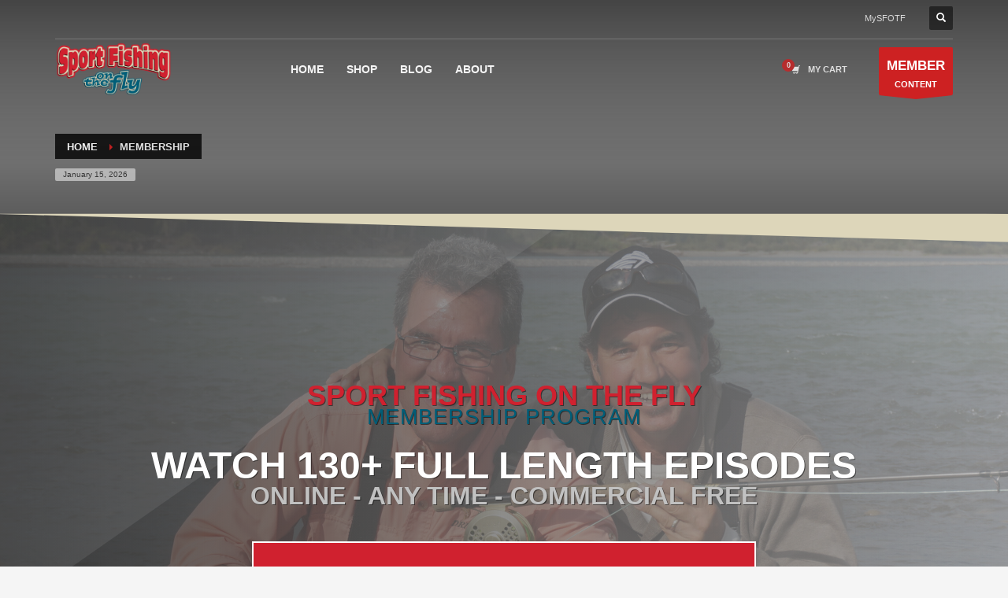

--- FILE ---
content_type: text/css
request_url: https://sfotf.ca/wp-content/uploads/zion-builder/cache/553-layout.css?ver=5cc811535afe1a39546c1212e7e90a2b
body_size: 4724
content:
.zn_pb_wrapper .eluidbb25c476.page-subheader {height:300px;}@media (min-width:992px) and (max-width:1199px) {.zn_pb_wrapper .eluidbb25c476.page-subheader {height:300px;} }@media (min-width:768px) and (max-width:991px) {.zn_pb_wrapper .eluidbb25c476.page-subheader {height:300px;} }@media (max-width:767px) {.zn_pb_wrapper .eluidbb25c476.page-subheader {height:300px;} }.zn_pb_wrapper .eluidbb25c476.page-subheader {min-height:300px;}@media (min-width:992px) and (max-width:1199px) {.zn_pb_wrapper .eluidbb25c476.page-subheader {min-height:300px;} }@media (min-width:768px) and (max-width:991px) {.zn_pb_wrapper .eluidbb25c476.page-subheader {min-height:300px;} }@media (max-width:767px) {.zn_pb_wrapper .eluidbb25c476.page-subheader {min-height:300px;} }.eluidbb25c476.page-subheader .ph-content-wrap{padding-top:170px;padding-bottom:0px;}@media screen and (min-width:992px) and (max-width:1199px){.eluidbb25c476.page-subheader .ph-content-wrap{padding-top:170px;padding-bottom:0px;}}@media screen and (min-width:768px) and (max-width:991px){.eluidbb25c476.page-subheader .ph-content-wrap{padding-top:170px;padding-bottom:0px;}}@media screen and (max-width:767px){.eluidbb25c476.page-subheader .ph-content-wrap{padding-top:170px;padding-bottom:0px;}}.znColumnElement-innerWrapper {width:100%;}.znColumnElement-innerWrapper.znColumnElement-innerWrapper--halign-center,.znColumnElement-innerWrapper.znColumnElement-innerWrapper--halign-right,.znColumnElement-innerWrapper.znColumnElement-innerWrapper--valign-center,.znColumnElement-innerWrapper.znColumnElement-innerWrapper--valign-bottom {display:-webkit-box;display:-webkit-flex;display:-ms-flexbox;display:flex;}.znColumnElement-innerWrapper.znColumnElement-innerWrapper--halign-center {-webkit-box-pack:center;-webkit-justify-content:center;-ms-flex-pack:center;justify-content:center;}.znColumnElement-innerWrapper.znColumnElement-innerWrapper--halign-right {-webkit-box-pack:end;-webkit-justify-content:flex-end;-ms-flex-pack:end;justify-content:flex-end;}.znColumnElement-innerWrapper.znColumnElement-innerWrapper--valign-center .znColumnElement-innerContent {-webkit-align-self:center;-ms-flex-item-align:center;align-self:center;}.znColumnElement-innerWrapper.znColumnElement-innerWrapper--valign-bottom .znColumnElement-innerContent {-webkit-align-self:flex-end;-ms-flex-item-align:end;align-self:flex-end;}.znColumnElement-innerContent {width:100%;}.zn_section{padding-top:35px;padding-bottom:35px;position:relative}.zn_section--masked{padding-bottom:55px}.zn_section__source+.zn_section_size{position:relative}.kl-bg-source+.zn_section_size{position:relative}@media screen and (max-width:991px){.section-sidemargins .zn_section_size.full_width{margin-left:15px;margin-right:15px}}.ios-fixed-position-scr~.zn_section{position:relative}.zn_section--inlinemodal{margin-left:auto;margin-right:auto;position:relative;top:44px}.mfp-close-btn-in .zn_section--inlinemodal .mfp-close{right:-5px;top:-45px}.zn_pb_editor_enabled .zn_section--inlinemodal.mfp-hide{display:block !important}.zn_section--stretch-container{padding-left:20px;padding-right:20px}.zn_section--stretch-container>.container{width:100%}.zn_section-modalOverlay{background:rgba(143,43,162,.5);position:absolute;left:0;top:0;width:100%;height:100%;z-index:2}.modal-overlay-hidden~.zn_section-modalOverlay{display:none}.zn_section-modalInfo{position:absolute;top:20px;right:30px;z-index:3;width:70px;color:#000;font-size:11px;font-weight:700;line-height:1.3;text-align:center}.zn_section-modalInfo-title{display:block;margin-bottom:20px}.zn_section-modalInfo-tip{display:block;margin-bottom:20px;position:relative}.zn_section-modalInfo a{color:#000}.zn_section-modalInfo a:hover,.zn_section-modalInfo a:focus{color:rgba(0,0,0,.65)}.zn_section-modalInfo-bubble{display:none;width:230px;right:100%;position:absolute;top:-10px;font-weight:normal;background:rgba(0,0,0,.15);padding:10px 10px 10px 15px;line-height:1.5;text-align:start;border-radius:3px}.zn_section-modalInfo-bubble:after{content:"";position:absolute;right:-10px;top:15px;border:5px solid rgba(0,0,0,0);border-left-color:rgba(0,0,0,.15)}.zn_section-modalInfo-tip:hover .zn_section-modalInfo-bubble{display:block}.zn_section-modalInfo-toggleVisible{display:block;cursor:pointer}.modal-overlay-hidden+.zn_section-modalInfo .dashicons-visibility:before{content:""}@media(min-width:768px){.zn-section-content_algn--middle,.zn-section-content_algn--bottom{display:-webkit-box;display:-ms-flexbox;display:flex}.zn-section-content_algn--middle>.row,.zn-section-content_algn--bottom>.row{width:100%}.zn-section-content_algn--middle>.row{-webkit-align-self:center;-ms-flex-item-align:center;align-self:center}.zn-section-content_algn--bottom>.row{-webkit-align-self:flex-end;-ms-flex-item-align:end;align-self:flex-end}}.zn_section.section--skewed,.zn_section.section--skewed-flipped{z-index:1;background-color:rgba(0,0,0,0) !important}.zn_section.section--skewed .kl-bg-source:not(:empty){-webkit-transform:skewY(3deg);transform:skewY(3deg);overflow:hidden;-webkit-backface-visibility:hidden}.zn_section.section--skewed .kl-bg-source__bgimage{-webkit-transform:skewY(-3deg);transform:skewY(-3deg);margin:-100px 0;-webkit-backface-visibility:hidden}.zn_section.section--skewed .zn-bgSource-overlay{-webkit-transform:skewY(-3deg);transform:skewY(-3deg);margin:-100px 0;-webkit-backface-visibility:hidden}.zn_section.section--skewed-flipped .kl-bg-source:not(:empty){-webkit-transform:skewY(-3deg);transform:skewY(-3deg);overflow:hidden;-webkit-backface-visibility:hidden}.zn_section.section--skewed-flipped .kl-bg-source__bgimage{-webkit-transform:skewY(3deg);transform:skewY(3deg);margin:-100px 0;-webkit-backface-visibility:hidden}.zn_section.section--skewed-flipped .zn-bgSource-overlay{-webkit-transform:skewY(3deg);transform:skewY(3deg);margin:-100px 0;-webkit-backface-visibility:hidden}.zn-prLayer{position:absolute;pointer-events:none;z-index:0}.zn-prLayer.zn-prLayer--align-top-left{top:0;left:0}.zn-prLayer.zn-prLayer--align-top-center{top:0;left:50%;-webkit-transform:translateX(-50%);transform:translateX(-50%)}.zn-prLayer.zn-prLayer--align-top-right{top:0;right:0}.zn-prLayer.zn-prLayer--align-center-left{top:50%;left:0;-webkit-transform:translateY(-50%);transform:translateY(-50%)}.zn-prLayer.zn-prLayer--align-center{top:50%;left:50%;-webkit-transform:translate(-50%, -50%);transform:translate(-50%, -50%)}.zn-prLayer.zn-prLayer--align-center-right{top:50%;right:0;-webkit-transform:translateY(-50%);transform:translateY(-50%)}.zn-prLayer.zn-prLayer--align-bottom-left{bottom:0;left:0}.zn-prLayer.zn-prLayer--align-bottom-center{bottom:0;left:50%;-webkit-transform:translateX(-50%);transform:translateX(-50%)}.zn-prLayer.zn-prLayer--align-bottom-right{bottom:0;right:0}.zn-prLayer.zn-prLayer--over{z-index:1}.zn-prLayer.zn-prLayer--blur-simple{-webkit-filter:blur(3px);filter:blur(3px)}.zn-prLayer.zn-prLayer--blur-deep{-webkit-filter:blur(7px);filter:blur(7px)}.zn-prLayer.zn-prLayer--blur-deeper{-webkit-filter:blur(12px);filter:blur(12px)}.eluidcc70473b{padding-top:35px;padding-bottom:35px;}.kl-title-block {padding-top:0; padding-bottom:35px;}.tbk__title {margin-top:0; margin-bottom:10px; font-size:24px; line-height:30px; font-weight:400; font-style:normal;}.tbk__subtitle {margin-top:0; font-size:20px; font-size:20px; line-height:26px; font-weight:400; font-style:normal;}.tbk__text {margin-top:0; line-height:1.6;}.tbk__symbol {margin-top:0; margin-bottom:10px; display:block;}.tbk-symbol--line .tbk__symbol span {display:inline-block; width:50px; height:3px; background-color:#ccc;}.tbk--text-dark.tbk-symbol--line .tbk__symbol span {background-color:#333333;}.tbk-symbol--line.tbk-icon-pos--after-title .tbk__symbol {margin-bottom:20px; margin-top:-5px;}.tbk-symbol--border .tbk__symbol,.tbk-symbol--border2 .tbk__symbol {margin-bottom:20px;}.tbk-symbol--border .tbk__symbol span,.tbk-symbol--border2 .tbk__symbol span {display:block; width:100%; height:1px; background-color:#ccc;}.tbk--text-dark.tbk-symbol--border2 .tbk__symbol span {background-color:#333333;}.tbk-symbol--border.tbk-icon-pos--after-text .tbk__symbol {margin-top:30px;}.tbk-symbol--border2.tbk-icon-pos--after-title .tbk__border-helper { border-bottom:3px solid #D2D2D2; padding-bottom:15px; margin-bottom:-12px; display:inline-block;}.tbk--text-dark.tbk-symbol--border2.tbk-icon-pos--after-title .tbk__border-helper {border-bottom-color:#2D2D2D;}.tbk-symbol--line_border .tbk__symbol span {display:inline-block; width:50px; height:3px; background-color:#ccc; margin-right:25px; margin-left:25px; vertical-align:middle;}.tbk-symbol--line_border .tbk__symbol:before,.tbk-symbol--line_border .tbk__symbol:after {content:''; display:inline-block; width:calc(50% - 50px); height:1px; background-color:#ccc; vertical-align:middle; }.tbk--text-dark.tbk-symbol--line_border .tbk__symbol:before,.tbk--text-dark.tbk-symbol--line_border .tbk__symbol:after,.tbk--text-dark.tbk-symbol--line_border .tbk__symbol span {background-color:#333;}.tbk--left.tbk-symbol--line_border .tbk__symbol span {margin-left:0;}.tbk--left.tbk-symbol--line_border .tbk__symbol:before {display:none;}.tbk--left.tbk-symbol--line_border .tbk__symbol:after {content:''; display:inline-block; width:calc(100% - 75px); height:1px; background-color:#ccc;}.tbk--text-dark.tbk--left.tbk-symbol--line_border .tbk__symbol:after {background-color:#333;}.tbk--right.tbk-symbol--line_border .tbk__symbol span {margin-right:0;}.tbk--right.tbk-symbol--line_border .tbk__symbol:before {content:''; display:inline-block; width:calc(100% - 75px); height:1px; background-color:#ccc;}.tbk--text-dark.tbk--right.tbk-symbol--line_border .tbk__symbol:before {background-color:#333;}.tbk--right.tbk-symbol--line_border .tbk__symbol:after {display:none;}.tbk-symbol--line_border.tbk-icon-pos--after-subtitle .tbk__subtitle {margin-bottom:20px;}.tbk-symbol--line_border.tbk-icon-pos--after-text .tbk__text {margin-bottom:25px;}.tbk__icon {}.tbk-symbol--icon.tbk-icon-pos--after-text .tbk__text {margin-bottom:25px;}.tbk__title .tbk__symbol { display:inline-block; margin-right:10px; vertical-align:middle; }.tbk__title .tbk__icon {vertical-align:middle;}.tbk--colored.tbk-symbol--line .tbk__symbol span,.tbk--colored.tbk-symbol--line_border .tbk__symbol span,.tbk--colored.tbk-symbol--border .tbk__symbol span {background-color:#cd2122;}.tbk--colored.tbk-symbol--icon .tbk__icon {color:#cd2122;}.tbk--colored.tbk-symbol--border2 .tbk__border-helper {border-bottom-color:#cd2122;}.eluid38b775d9{padding-top:0px;padding-bottom:35px;}.eluid38b775d9 .tbk__title {margin-bottom:10px;}.eluid38b775d9 .tbk__title{font-family:"Montserrat", Helvetica, Arial, sans-serif;font-size:36px;font-weight:900;color:#d0212f;text-transform:uppercase;text-shadow:1px 1px 0 rgba(0,0,0,.5);}@media screen and (max-width:767px){.eluid38b775d9 .tbk__title{font-size:30px;}}.eluid38b775d9 .tbk__subtitle{font-family:"Montserrat", Helvetica, Arial, sans-serif;font-size:27px;line-height:4px;font-weight:500;color:#005e78;letter-spacing:1px;text-transform:uppercase;text-shadow:1px 1px 0 rgba(0,0,0,.5);}@media screen and (max-width:767px){.eluid38b775d9 .tbk__subtitle{font-size:21px;}}.eluid38b775d9 .tbk__icon { font-size:28px; }.eluid5145fd4f{padding-top:0px;padding-bottom:35px;}.eluid5145fd4f .tbk__title {margin-bottom:10px;}.eluid5145fd4f .tbk__title{font-family:"Montserrat", Helvetica, Arial, sans-serif;font-size:48px;font-weight:900;color:#ffffff;text-shadow:1px 1px 0 rgba(0,0,0,.5);}@media screen and (max-width:767px){.eluid5145fd4f .tbk__title{font-size:32px;}}.eluid5145fd4f .tbk__subtitle{font-family:"Montserrat", Helvetica, Arial, sans-serif;font-size:32px;font-weight:900;color:#c1c1c1;text-shadow:1px 1px 0 rgba(0,0,0,.5);}@media screen and (max-width:767px){.eluid5145fd4f .tbk__subtitle{font-size:21px;}}.eluid5145fd4f .tbk__icon { font-size:28px; }.zn-button > span {vertical-align:middle; display:inline-block;}.btn-icon--before .zn-buttonIcon {margin-right:10px}.btn-icon--after .zn-buttonIcon {margin-left:10px}.zn-button.btn-text,.zn-button.btn-underline,.zn-button.btn-link {text-align:inherit; padding-left:0; padding-right:0;}.eluidde5386ad.btn{font-size:46px;font-weight:900;text-transform:uppercase;}.zn-buttonWrapper .eluidde5386ad.btn{background-color:#d0212f}.zn-buttonWrapper .eluidde5386ad.btn:hover,.eluidde5386ad.btn:focus{background-color:#005e78}.eluidef42146d{margin-top:-98px;}.eluidef42146d{padding-top:215px;padding-bottom:35px;}.eluidef42146d .zn-section-height--custom_height {min-height:423px;}.image-boxes {margin-bottom:30px;border-radius:2px;}.image-boxes-img {width:100%; height:auto; }.image-boxes-link,.image-boxes-holder {display:block; margin-bottom:20px; position:relative;}.image-boxes-img-wrapper {display:block;}.image-boxes-no .image-boxes-img-wrapper {height:auto !important;}.image-boxes-img.cover-fit-img {height:100%;}.image-boxes.image-boxes--1 {overflow:visible;}.image-boxes.image-boxes--1 .image-boxes-readon {position:absolute; left:-10px; bottom:20px; color:#fff; padding:11px 15px; font-size:12px; font-weight:500; line-height:1; margin:0; border-radius:2px; z-index:1;}.image-boxes.image-boxes--1 .image-boxes-link:hover .image-boxes-readon { left:20px;}.image-boxes.image-boxes--1 .image-boxes-img {box-shadow:0 1px 1px rgba(0,0,0,.22)}.image-boxes.image-boxes--2 .image-boxes-link {margin-bottom:0; }.imgbox-simple .image-boxes-img { width:auto; background-size:auto 100%; }.imgbox-simple .img-align-center .image-boxes-img { display:block; margin:0 auto; }.imgbox-simple .img-align-left { text-align:left; }.imgbox-simple .img-align-right { text-align:right; }.imgbox-simple .img-align-left img.image-boxes-img,.imgbox-simple .img-align-right img.image-boxes-img { display:inline-block; }.no-object-fit .imgbox-simple .img-align-left .image-boxes-img { background-position-x:left; }.no-object-fit .imgbox-simple .img-align-right .image-boxes-img { background-position-x:right; }.sliding-details {position:relative; display:block; overflow:hidden;}.sliding-details:not([class*="znBoxShadow-"]):hover { box-shadow:0 0 7px rgba(0,0,0,0.5);}.sliding-details-img {position:relative;}.sliding-details,.sliding-details-content {-webkit-transition:all .2s cubic-bezier(0.680, 0, 0.265, 1); transition:all .2s cubic-bezier(0.680, 0, 0.265, 1); -webkit-backface-visibility:hidden;}.sliding-details-content {position:absolute; left:0; right:0; bottom:0; top:100%; opacity:0; visibility:hidden; padding:25px 30px; font-size:12px; color:#fff; background:#232323; background:rgba(35,35,35,0.8); }.sliding-details:hover .sliding-details-content { visibility:visible; opacity:1; top:0;}.sliding-details-title {font-size:18px; margin-top:0;}.image-boxes.image-boxes--4 .image-boxes-title { position:absolute; bottom:0; color:#fff; width:100%; text-align:center; font-size:16px; margin-bottom:0; padding-bottom:30px; z-index:0;}.image-boxes.image-boxes--4 .image-boxes-title:before { content:''; position:absolute; top:-100%; left:0; height:200%; width:100%; background:-webkit-gradient(linear, left top, left bottom, color-stop(0%,transparent), color-stop(100%,rgba(0,0,0,1))); background:-webkit-linear-gradient(top, transparent 0%,rgba(0,0,0,1) 100%); background:linear-gradient(to bottom, transparent 0%,rgba(0,0,0,1) 100%); opacity:.8; -webkit-backface-visibility:hidden;}.image-boxes.image-boxes--4 .image-boxes-title span {z-index:1; position:relative; -webkit-backface-visibility:hidden;}.image-boxes.image-boxes--4 .image-boxes-title:after { content:''; position:relative; height:2px; width:30px; display:block; margin:0 auto; margin-top:10px; -webkit-transition:all 0.2s ease-out; transition:all 0.2s ease-out; z-index:1; -webkit-backface-visibility:hidden;}.image-boxes.image-boxes--4:hover .image-boxes-title:after { width:60px;}.image-boxes.image-boxes--4 .image-boxes-img {-webkit-transition:opacity .2s ease-out;transition:opacity .2s ease-out; -webkit-backface-visibility:hidden;}.image-boxes.image-boxes--4:hover .image-boxes-img {opacity:.8}.image-boxes.image-boxes--4.kl-title_style_bottom .image-boxes-title { text-align:left; padding:0 20px 30px; -webkit-transition:padding-bottom .2s ease-out; transition:padding-bottom .2s ease-out;}.image-boxes.image-boxes--4.kl-title_style_bottom .image-boxes-title:before {-webkit-transition:opacity .2s ease-out; transition:opacity .2s ease-out;}.image-boxes.image-boxes--4.kl-title_style_bottom .image-boxes-title:after { display:none;}.image-boxes.image-boxes--4.kl-title_style_bottom .imgboxes-border-helper { position:absolute; left:0; top:0; bottom:0; right:0; border-bottom-style:solid; border-bottom-width:5px; -webkit-transition:all .2s ease-out; transition:all .2s ease-out; z-index:1;}.image-boxes.image-boxes--4.kl-title_style_bottom:hover .imgboxes-border-helper { border-bottom-style:solid; border-bottom-width:10px;}.image-boxes.image-boxes--4.kl-title_style_bottom:hover .image-boxes-title { text-align:left; padding-bottom:25px;}.image-boxes.image-boxes--4.kl-title_style_bottom:hover .image-boxes-title:before {opacity:.5;}.image-boxes.image-boxes--4.kl-title_style_left .image-boxes-title { text-align:left; padding:0 20px 30px;}.image-boxes.image-boxes--4.kl-title_style_left .image-boxes-title:after { margin:initial; width:40px; margin-top:10px;}.image-boxes.image-boxes--4.kl-title_style_left:hover .image-boxes-title:after { width:80px;}.eluida797dd3a{margin-bottom:30px;}.eluid563aff8a{padding-top:35px;padding-bottom:35px;}.grid-ibx {}.grid-ibx__item { float:left; text-align:center; padding-left:20px; padding-right:20px; position:relative; -webkit-backface-visibility:hidden; height:200px;}.grid-ibx__item.text-left {text-align:left;}.grid-ibx__item.text-right {text-align:right;}.grid-ibx--theme-light .grid-ibx__item {background-color:#f2f2f2;}.grid-ibx--theme-dark .grid-ibx__item {background-color:#0D0D0D;}.grid-ibx__item[onclick] {cursor:pointer;}@media (min-width:1200px){.grid-ibx--cols-1 .grid-ibx__item {width:100%;}.grid-ibx--cols-2 .grid-ibx__item {width:50%;}.grid-ibx--cols-3 .grid-ibx__item {width:33.3333%;}.grid-ibx--cols-4 .grid-ibx__item {width:25%;}.grid-ibx--cols-5 .grid-ibx__item {width:20%;}}@media (max-width:1199px) and (min-width:992px){.grid-ibx--md-cols-1 .grid-ibx__item {width:100%;}.grid-ibx--md-cols-2 .grid-ibx__item {width:50%;}.grid-ibx--md-cols-3 .grid-ibx__item {width:33.3333%;}.grid-ibx--md-cols-4 .grid-ibx__item {width:25%;}.grid-ibx--md-cols-5 .grid-ibx__item {width:20%;}}@media (max-width:991px) and (min-width:768px){.grid-ibx--sm-cols-1 .grid-ibx__item {width:100%;}.grid-ibx--sm-cols-2 .grid-ibx__item {width:50%;}.grid-ibx--sm-cols-3 .grid-ibx__item {width:33.3333%;}.grid-ibx--sm-cols-4 .grid-ibx__item {width:25%;}.grid-ibx--sm-cols-5 .grid-ibx__item {width:20%;}}@media (max-width:767px){.grid-ibx--xs-cols-1 .grid-ibx__item {width:100%;}.grid-ibx--xs-cols-2 .grid-ibx__item {width:50%;}.grid-ibx--xs-cols-3 .grid-ibx__item {width:33.3333%;}.grid-ibx--xs-cols-4 .grid-ibx__item {width:25%;}.grid-ibx--xs-cols-5 .grid-ibx__item {width:20%;}}.grid-ibx__item-inner {position:relative; top:50%; -webkit-transform:translateY(-50%); -ms-transform:translateY(-50%); transform:translateY(-50%);}.grid-ibx__link {display:block;}.grid-ibx__title-wrp,.grid-ibx__icon-wrp,.grid-ibx__desc-wrp {margin-top:0; margin-bottom:20px;}.grid-ibx__title,.grid-ibx__desc {margin:0;}.grid-ibx__icon {font-size:60px; line-height:1; -webkit-transition:color .2s cubic-bezier(0.215, 0.610, 0.355, 1.000); transition:color .2s cubic-bezier(0.215, 0.610, 0.355, 1.000);}.grid-ibx__item:hover .grid-ibx__icon {color:#cd2122;}.grid-ibx--theme-light .grid-ibx__icon {color:#343434;}.grid-ibx--theme-dark .grid-ibx__icon {color:#CBCBCB;}.grid-ibx__flt-inline_left .grid-ibx__icon-wrp,.grid-ibx__flt-inline_left .grid-ibx__title-wrp,.grid-ibx__flt-inline_right .grid-ibx__icon-wrp,.grid-ibx__flt-inline_right .grid-ibx__title-wrp {display:inline-block; vertical-align:middle;}.grid-ibx__flt-inline_left .grid-ibx__icon-wrp .grid-ibx__icon,.grid-ibx__flt-inline_right .grid-ibx__icon-wrp .grid-ibx__icon {vertical-align:middle;}.grid-ibx__flt-inline_left .grid-ibx__icon-wrp {margin-right:15px;}.grid-ibx__flt-inline_right .grid-ibx__icon-wrp {margin-left:15px;}.grid-ibx__flt-floated_left .grid-ibx__icon-wrp {float:left; margin-right:15px;}.grid-ibx__flt-floated_left .grid-ibx__floatedWrapper {float:left; text-align:left;}.grid-ibx__flt-floated_left .grid-ibx__icon-wrp .grid-ibx__icon,.grid-ibx__flt-floated_right .grid-ibx__icon-wrp .grid-ibx__icon {vertical-align:middle;}.grid-ibx__flt-floated_right .grid-ibx__icon-wrp {float:right; margin-left:15px;}.grid-ibx__flt-floated_right .grid-ibx__floatedWrapper {float:right; text-align:right;}.grid-ibx__floatedWrapper .grid-ibx__desc-wrp:last-child {margin-bottom:0;}.grid-ibx--style-lined-full {border-width:1px 0 0 1px;}.grid-ibx--style-lined-full .grid-ibx__item {border-width:0 1px 1px 0; }.grid-ibx--style-lined-full,.grid-ibx--style-lined-full .grid-ibx__item {border-color:rgba(0,0,0,0.1); border-style:solid;}.grid-ibx--theme-dark.grid-ibx--style-lined-full,.grid-ibx--theme-dark.grid-ibx--style-lined-full .grid-ibx__item {border-color:rgba(255,255,255,0.1); }.grid-ibx--style-lined-center,.grid-ibx--style-lined-center .grid-ibx__item {border-color:rgba(0,0,0,0.1); border-style:solid;}.grid-ibx--theme-dark.grid-ibx--style-lined-center,.grid-ibx--theme-dark.grid-ibx--style-lined-center .grid-ibx__item {border-color:rgba(255,255,255,0.1);}.grid-ibx--style-lined-center .grid-ibx__item {border-width:0 1px 1px 0; }@media (min-width:1200px){.grid-ibx--style-lined-center.grid-ibx--cols-1 .grid-ibx__item:nth-child(1n),.grid-ibx--style-lined-center.grid-ibx--cols-2 .grid-ibx__item:nth-child(2n),.grid-ibx--style-lined-center.grid-ibx--cols-3 .grid-ibx__item:nth-child(3n),.grid-ibx--style-lined-center.grid-ibx--cols-4 .grid-ibx__item:nth-child(4n),.grid-ibx--style-lined-center.grid-ibx--cols-5 .grid-ibx__item:nth-child(5n) { border-right-width:0; }.grid-ibx--style-lined-center.grid-ibx--cols-1 .grid-ibx__item:nth-last-child(-n+1),.grid-ibx--style-lined-center.grid-ibx--cols-2 .grid-ibx__item:nth-last-child(-n+2),.grid-ibx--style-lined-center.grid-ibx--cols-3 .grid-ibx__item:nth-last-child(-n+3),.grid-ibx--style-lined-center.grid-ibx--cols-4 .grid-ibx__item:nth-last-child(-n+4),.grid-ibx--style-lined-center.grid-ibx--cols-5 .grid-ibx__item:nth-last-child(-n+5) { border-bottom-width:0; }}@media (max-width:1199px) and (min-width:992px){.grid-ibx--style-lined-center.grid-ibx--md-cols-1 .grid-ibx__item:nth-child(1n),.grid-ibx--style-lined-center.grid-ibx--md-cols-2 .grid-ibx__item:nth-child(2n),.grid-ibx--style-lined-center.grid-ibx--md-cols-3 .grid-ibx__item:nth-child(3n),.grid-ibx--style-lined-center.grid-ibx--md-cols-4 .grid-ibx__item:nth-child(4n),.grid-ibx--style-lined-center.grid-ibx--md-cols-5 .grid-ibx__item:nth-child(5n) { border-right-width:0; }.grid-ibx--style-lined-center.grid-ibx--md-cols-1 .grid-ibx__item:nth-last-child(-n+1),.grid-ibx--style-lined-center.grid-ibx--md-cols-2 .grid-ibx__item:nth-last-child(-n+2),.grid-ibx--style-lined-center.grid-ibx--md-cols-3 .grid-ibx__item:nth-last-child(-n+3),.grid-ibx--style-lined-center.grid-ibx--md-cols-4 .grid-ibx__item:nth-last-child(-n+4),.grid-ibx--style-lined-center.grid-ibx--md-cols-5 .grid-ibx__item:nth-last-child(-n+5) { border-bottom-width:0; }}@media (max-width:991px) and (min-width:768px){.grid-ibx--style-lined-center.grid-ibx--sm-cols-1 .grid-ibx__item:nth-child(1n),.grid-ibx--style-lined-center.grid-ibx--sm-cols-2 .grid-ibx__item:nth-child(2n),.grid-ibx--style-lined-center.grid-ibx--sm-cols-3 .grid-ibx__item:nth-child(3n),.grid-ibx--style-lined-center.grid-ibx--sm-cols-4 .grid-ibx__item:nth-child(4n),.grid-ibx--style-lined-center.grid-ibx--sm-cols-5 .grid-ibx__item:nth-child(5n) { border-right-width:0; }.grid-ibx--style-lined-center.grid-ibx--sm-cols-1 .grid-ibx__item:nth-last-child(-n+1),.grid-ibx--style-lined-center.grid-ibx--sm-cols-2 .grid-ibx__item:nth-last-child(-n+2),.grid-ibx--style-lined-center.grid-ibx--sm-cols-3 .grid-ibx__item:nth-last-child(-n+3),.grid-ibx--style-lined-center.grid-ibx--sm-cols-4 .grid-ibx__item:nth-last-child(-n+4),.grid-ibx--style-lined-center.grid-ibx--sm-cols-5 .grid-ibx__item:nth-last-child(-n+5) { border-bottom-width:0; }}@media (max-width:767px){.grid-ibx--style-lined-center.grid-ibx--xs-cols-1 .grid-ibx__item:nth-child(1n),.grid-ibx--style-lined-center.grid-ibx--xs-cols-2 .grid-ibx__item:nth-child(2n),.grid-ibx--style-lined-center.grid-ibx--xs-cols-3 .grid-ibx__item:nth-child(3n),.grid-ibx--style-lined-center.grid-ibx--xs-cols-4 .grid-ibx__item:nth-child(4n),.grid-ibx--style-lined-center.grid-ibx--xs-cols-5 .grid-ibx__item:nth-child(5n) { border-right-width:0; }.grid-ibx--style-lined-center.grid-ibx--xs-cols-1 .grid-ibx__item:nth-last-child(-n+1),.grid-ibx--style-lined-center.grid-ibx--xs-cols-2 .grid-ibx__item:nth-last-child(-n+2),.grid-ibx--style-lined-center.grid-ibx--xs-cols-3 .grid-ibx__item:nth-last-child(-n+3),.grid-ibx--style-lined-center.grid-ibx--xs-cols-4 .grid-ibx__item:nth-last-child(-n+4),.grid-ibx--style-lined-center.grid-ibx--xs-cols-5 .grid-ibx__item:nth-last-child(-n+5) { border-bottom-width:0; }}.grid-ibx--style-lined-center {border:0;}.grid-ibx--style-lined-gradient .grid-ibx__item {margin-bottom:30px; margin-left:15px; margin-right:15px; position:relative; }@media (min-width:1200px){.grid-ibx--style-lined-gradient.grid-ibx--cols-1 .grid-ibx__item {width:calc(100% - 30px);}.grid-ibx--style-lined-gradient.grid-ibx--cols-2 .grid-ibx__item {width:calc(50% - 30px);}.grid-ibx--style-lined-gradient.grid-ibx--cols-3 .grid-ibx__item {width:calc(33.3333% - 30px);}.grid-ibx--style-lined-gradient.grid-ibx--cols-4 .grid-ibx__item {width:calc(25% - 30px);}.grid-ibx--style-lined-gradient.grid-ibx--cols-5 .grid-ibx__item {width:calc(20% - 30px);}}@media (max-width:1199px) and (min-width:992px){.grid-ibx--style-lined-gradient.grid-ibx--md-cols-1 .grid-ibx__item {width:calc(100% - 30px);}.grid-ibx--style-lined-gradient.grid-ibx--md-cols-2 .grid-ibx__item {width:calc(50% - 30px);}.grid-ibx--style-lined-gradient.grid-ibx--md-cols-3 .grid-ibx__item {width:calc(33.3333% - 30px);}.grid-ibx--style-lined-gradient.grid-ibx--md-cols-4 .grid-ibx__item {width:calc(25% - 30px);}.grid-ibx--style-lined-gradient.grid-ibx--md-cols-5 .grid-ibx__item {width:calc(20% - 30px);}}@media (max-width:991px) and (min-width:768px){.grid-ibx--style-lined-gradient.grid-ibx--sm-cols-1 .grid-ibx__item {width:calc(100% - 30px);}.grid-ibx--style-lined-gradient.grid-ibx--sm-cols-2 .grid-ibx__item {width:calc(50% - 30px);}.grid-ibx--style-lined-gradient.grid-ibx--sm-cols-3 .grid-ibx__item {width:calc(33.3333% - 30px);}.grid-ibx--style-lined-gradient.grid-ibx--sm-cols-4 .grid-ibx__item {width:calc(25% - 30px);}.grid-ibx--style-lined-gradient.grid-ibx--sm-cols-5 .grid-ibx__item {width:calc(20% - 30px);}}@media (max-width:767px){.grid-ibx--style-lined-gradient.grid-ibx--xs-cols-1 .grid-ibx__item {width:calc(100% - 30px);}.grid-ibx--style-lined-gradient.grid-ibx--xs-cols-2 .grid-ibx__item {width:calc(50% - 30px);}.grid-ibx--style-lined-gradient.grid-ibx--xs-cols-3 .grid-ibx__item {width:calc(33.3333% - 30px);}.grid-ibx--style-lined-gradient.grid-ibx--xs-cols-4 .grid-ibx__item {width:calc(25% - 30px);}.grid-ibx--style-lined-gradient.grid-ibx--xs-cols-5 .grid-ibx__item {width:calc(20% - 30px);}}.grid-ibx--style-lined-gradient .grid-ibx__ghelper {position:absolute; top:0; left:0; width:100%; height:5px; border:1px solid rgba(0,0,0,0.2); border-bottom:0;border-radius:4px 4px 0 0; }.grid-ibx--theme-dark.grid-ibx--style-lined-gradient .grid-ibx__ghelper { border-color:rgba(255,255,255,0.2);}.grid-ibx--style-lined-gradient .grid-ibx__item:before,.grid-ibx--style-lined-gradient .grid-ibx__item:after {content:""; position:absolute; top:4px; width:1px; height:100%; background:-webkit-gradient(linear, left top, left bottom, color-stop(60%,rgba(0,0,0,0.2)), color-stop(100%,transparent)); background:-webkit-linear-gradient(top,rgba(0,0,0,0.2) 60%,transparent 100%); background:-webkit-linear-gradient(top, rgba(0,0,0,0.2) 60%, transparent 100%); background:linear-gradient(to bottom,rgba(0,0,0,0.2) 60%,transparent 100%); }.grid-ibx--theme-dark.grid-ibx--style-lined-gradient .grid-ibx__item:before,.grid-ibx--theme-dark.grid-ibx--style-lined-gradient .grid-ibx__item:after {background:-webkit-gradient(linear, left top, left bottom, color-stop(60%,rgba(255,255,255,0.2)), color-stop(100%,rgba(255,255,255,0))); background:-webkit-linear-gradient(top,rgba(255,255,255,0.2) 60%,rgba(255,255,255,0) 100%); background:-webkit-linear-gradient(top, rgba(255,255,255,0.2) 60%, rgba(255,255,255,0) 100%); background:linear-gradient(to bottom,rgba(255,255,255,0.2) 60%,rgba(255,255,255,0) 100%); }.grid-ibx--style-lined-gradient .grid-ibx__item:before {left:0; }.grid-ibx--style-lined-gradient .grid-ibx__item:after {right:0; }.grid-ibx--style-lined-gradient .grid-ibx__item:hover .grid-ibx__ghelper { border-color:#cd2122; border-bottom:0;}.grid-ibx--style-lined-gradient .grid-ibx__item:hover:before,.grid-ibx--style-lined-gradient .grid-ibx__item:hover:after { background:-webkit-gradient(linear, left top, left bottom, color-stop(0%,#cd2122), color-stop(100%,transparent)); background:-webkit-linear-gradient(top,#cd2122 0%,transparent 100%); background:-webkit-linear-gradient(top, #cd2122 0%, transparent 100%); background:linear-gradient(to bottom,#cd2122 0%,transparent 100%); }.grid-ibx--hover-bg .grid-ibx__item {-webkit-transition:.25s cubic-bezier(0.215, 0.610, 0.355, 1.000); transition:.25s cubic-bezier(0.215, 0.610, 0.355, 1.000);}.grid-ibx--hover-shadow .grid-ibx__item {-webkit-transition:.25s cubic-bezier(0.215, 0.610, 0.355, 1.000); transition:.25s cubic-bezier(0.215, 0.610, 0.355, 1.000);}.grid-ibx--hover-shadow .grid-ibx__item:hover { box-shadow:0 40px 120px -20px rgba(0,0,0,0.6); z-index:1; }.grid-ibx--theme-dark.grid-ibx--hover-shadow .grid-ibx__item:hover { box-shadow:0 40px 120px -20px rgba(0,0,0,1); z-index:1; }.grid-ibx--hover-shadow.grid-ibx--style-lined-gradient .grid-ibx__item:hover {box-shadow:0 -10px 30px -10px rgba(0, 0, 0, 0.29); }.grid-ibx--hover-scale .grid-ibx__item { -webkit-transition:-webkit-transform .25s cubic-bezier(0.215, 0.610, 0.355, 1.000), background .15s cubic-bezier(0.215, 0.610, 0.355, 1.000); transition:transform .25s cubic-bezier(0.215, 0.610, 0.355, 1.000), background .15s cubic-bezier(0.215, 0.610, 0.355, 1.000); }.grid-ibx--hover-scale .grid-ibx__item:hover { -webkit-transform:scale3d(1.05,1.05,1); -ms-transform:scale3d(1.05,1.05,1); transform:scale3d(1.05,1.05,1); z-index:1; border-width:1px !important; border-radius:3px;}.grid-ibx--hover-scale.grid-ibx--style-lined-gradient .grid-ibx__item:hover {background:none; }.grid-ibx--hover-shadowscale .grid-ibx__item { -webkit-transition:-webkit-transform .25s cubic-bezier(0.215, 0.610, 0.355, 1.000), background .15s cubic-bezier(0.215, 0.610, 0.355, 1.000), box-shadow .25s cubic-bezier(0.215, 0.610, 0.355, 1.000); transition:transform .25s cubic-bezier(0.215, 0.610, 0.355, 1.000), background .15s cubic-bezier(0.215, 0.610, 0.355, 1.000), box-shadow .25s cubic-bezier(0.215, 0.610, 0.355, 1.000); }.grid-ibx--hover-shadowscale .grid-ibx__item:hover { -webkit-transform:scale3d(1.06,1.06,1); -ms-transform:scale3d(1.06,1.06,1); transform:scale3d(1.06,1.06,1); z-index:1; border-width:1px !important; background:#fff; box-shadow:0 40px 120px -20px rgba(0,0,0,0.6); border-radius:2px;}.grid-ibx--theme-dark.grid-ibx--hover-shadowscale .grid-ibx__item:hover { background:#000; box-shadow:0 40px 120px -20px rgba(0,0,0,0.9); }.grid-ibx--hover-shadowscale.grid-ibx--style-lined-gradient .grid-ibx__item:hover {box-shadow:0 -10px 30px -10px rgba(0, 0, 0, 0.29); background:none; }@media screen and (max-width:550px){.grid-ibx--cols-2 .grid-ibx__item,.grid-ibx--cols-3 .grid-ibx__item,.grid-ibx--cols-4 .grid-ibx__item,.grid-ibx--cols-5 .grid-ibx__item {width:100% !important; float:none !important;}}#eluid0be76087 .grid-ibx__title {font-family:"Montserrat", Helvetica, Arial, sans-serif;font-size:30px;line-height:30px;font-weight:900;color:#000000;font-style:normal;text-transform:uppercase;} #eluid0be76087 .grid-ibx__desc {font-family:"Montserrat", Helvetica, Arial, sans-serif;font-size:25px;line-height:24px;font-weight:300;color:#000000;font-style:normal;} #eluid0be76087 .grid-ibx__icon {color:#000000} #eluid0be76087 .grid-ibx__item:hover .grid-ibx__icon {color:#ffffff} #eluid0be76087 .grid-ibx__item:hover .grid-ibx__title, #eluid0be76087 .grid-ibx__item:hover .grid-ibx__desc {color:#ffffff}#eluid0be76087.grid-ibx--style-lined-gradient .grid-ibx__item:hover .grid-ibx__ghelper {border-color:#ffffff} #eluid0be76087.grid-ibx--style-lined-gradient .grid-ibx__item:hover:before, #eluid0be76087.grid-ibx--style-lined-gradient .grid-ibx__item:hover:after { background:-webkit-gradient(linear, left top, left bottom, color-stop(0%,#ffffff), color-stop(100%,transparent)); background:-webkit-linear-gradient(top,#ffffff 0%,transparent 100%); background:-webkit-linear-gradient(top, #ffffff 0%, transparent 100%); background:linear-gradient(to bottom,#ffffff 0%,transparent 100%); }#eluid0be76087 .grid-ibx__item {height:334px;}@media (min-width:992px) and (max-width:1199px) {#eluid0be76087 .grid-ibx__item {height:334px;} }@media (min-width:768px) and (max-width:991px) {#eluid0be76087 .grid-ibx__item {height:334px;} }@media (max-width:767px) {#eluid0be76087 .grid-ibx__item {height:334px;} }#eluid0be76087 .grid-ibx__item {background-color:#005e78;} #eluid0be76087 .grid-ibx__item:hover {background-color:#d0212f;} #eluid0be76087 .grid-ibx__item{padding-right:0px;}@media screen and (max-width:767px){#eluid0be76087 .grid-ibx__item{padding-right:21px;padding-left:21px;}}.eluida12fdfd5{margin-bottom:-20px;margin-left:16px;}.eluida12fdfd5{padding-top:0px;padding-bottom:35px;}.eluida12fdfd5 .tbk__title {margin-bottom:0px;}.eluida12fdfd5 .tbk__title{font-family:"Montserrat", Helvetica, Arial, sans-serif;font-weight:600;}.eluida12fdfd5 .tbk__subtitle{font-family:"Montserrat", Helvetica, Arial, sans-serif;font-weight:500;}.eluida12fdfd5 .tbk__icon { font-size:28px; }#eluid3be22d6d .grid-ibx__title {font-family:"Montserrat", Helvetica, Arial, sans-serif;font-size:30px;line-height:30px;font-weight:900;color:#000000;font-style:normal;text-transform:uppercase;} #eluid3be22d6d .grid-ibx__desc {font-family:"Montserrat", Helvetica, Arial, sans-serif;font-size:25px;line-height:24px;font-weight:300;color:#000000;font-style:normal;} #eluid3be22d6d .grid-ibx__icon {color:#000000} #eluid3be22d6d .grid-ibx__item:hover .grid-ibx__icon {color:#ffffff} #eluid3be22d6d .grid-ibx__item:hover .grid-ibx__title, #eluid3be22d6d .grid-ibx__item:hover .grid-ibx__desc {color:#ffffff}#eluid3be22d6d.grid-ibx--style-lined-gradient .grid-ibx__item:hover .grid-ibx__ghelper {border-color:#ffffff} #eluid3be22d6d.grid-ibx--style-lined-gradient .grid-ibx__item:hover:before, #eluid3be22d6d.grid-ibx--style-lined-gradient .grid-ibx__item:hover:after { background:-webkit-gradient(linear, left top, left bottom, color-stop(0%,#ffffff), color-stop(100%,transparent)); background:-webkit-linear-gradient(top,#ffffff 0%,transparent 100%); background:-webkit-linear-gradient(top, #ffffff 0%, transparent 100%); background:linear-gradient(to bottom,#ffffff 0%,transparent 100%); }#eluid3be22d6d .grid-ibx__item {height:191px;}#eluid3be22d6d .grid-ibx__item {background-color:rgba(221,214,186,0.63);} #eluid3be22d6d .grid-ibx__item:hover {background-color:#d1caaf;} #eluid3be22d6d .grid-ibx__item{padding-right:0px;}.eluid1593ae06.btn{font-family:"Montserrat", Helvetica, Arial, sans-serif;font-size:46px;font-weight:900;text-transform:uppercase;}.zn-buttonWrapper .eluid1593ae06.btn{background-color:#d0212f}.zn-buttonWrapper .eluid1593ae06.btn:hover,.eluid1593ae06.btn:focus{background-color:#005e78}#eluidabf76d0d .znColumnElement-innerWrapper-eluidabf76d0d {min-height:px;}@media screen and (max-width:767px){.znColumnElement-innerWrapper-eluidabf76d0d{margin-left:-13px;}}.eluid0a8d0652{padding-top:35px;padding-bottom:35px;}